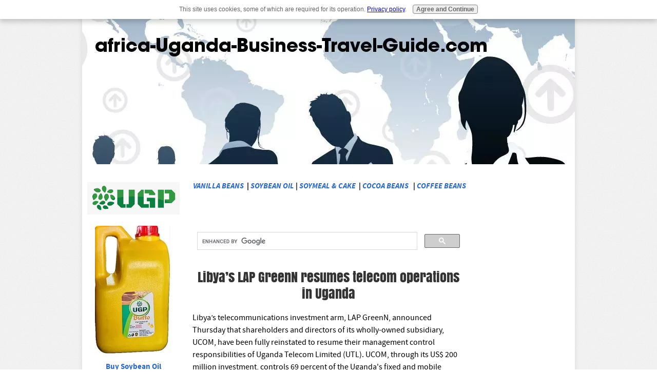

--- FILE ---
content_type: text/html; charset=UTF-8
request_url: https://www.africa-uganda-business-travel-guide.com/libyas-lap-greenn-resumes-telecom-operations-in-uganda.html
body_size: 12976
content:
<!DOCTYPE HTML>
<html xmlns:og="http://opengraphprotocol.org/schema/" xmlns:fb="http://www.facebook.com/2008/fbml">
<head><meta http-equiv="content-type" content="text/html; charset=UTF-8"><title>Libya’s LAP GreenN resumes telecom operations in Uganda</title><meta name="description" content="Libya’s telecommunications investment arm, LAP GreenN, announced Thursday that shareholders and directors of its wholly-owned subsidiary, UCOM, have been"><link href="/sd/support-files/A.style.css.pagespeed.cf.zwNgNV8iYH.css" rel="stylesheet" type="text/css"><meta id="viewport" name="viewport" content="width=device-width, initial-scale=1, maximum-scale=1, minimum-scale=1">
<!-- start: tool_blocks.sbi_html_head -->
<link rel="alternate" type="application/rss+xml" title="RSS" href="https://www.africa-uganda-business-travel-guide.com/uganda.xml">
<!-- SD -->
<script>var https_page=0</script>
<script src="//www.africa-uganda-business-travel-guide.com/sd/support-files/gdprcookie.js.pagespeed.jm.pkndbbCar4.js" async defer></script><!-- end: tool_blocks.sbi_html_head -->
<link rel="shortcut icon" type="image/vnd.microsoft.icon" href="https://www.africa-uganda-business-travel-guide.com/favicon.ico">
<link rel="canonical" href="https://www.africa-uganda-business-travel-guide.com/libyas-lap-greenn-resumes-telecom-operations-in-uganda.html"/>
<meta property="og:title" content="Libya’s LAP GreenN resumes telecom operations in Uganda"/>
<meta property="og:description" content="Libya’s telecommunications investment arm, LAP GreenN, announced Thursday that shareholders and directors of its wholly-owned subsidiary, UCOM, have been"/>
<meta property="og:type" content="article"/>
<meta property="og:url" content="https://www.africa-uganda-business-travel-guide.com/libyas-lap-greenn-resumes-telecom-operations-in-uganda.html"/>
<script>function MM_swapImgRestore(){var i,x,a=document.MM_sr;for(i=0;a&&i<a.length&&(x=a[i])&&x.oSrc;i++)x.src=x.oSrc;}function MM_preloadImages(){var d=document;if(d.images){if(!d.MM_p)d.MM_p=new Array();var i,j=d.MM_p.length,a=MM_preloadImages.arguments;for(i=0;i<a.length;i++)if(a[i].indexOf("#")!=0){d.MM_p[j]=new Image;d.MM_p[j++].src=a[i];}}}function MM_swapImage(){var i,j=0,x,a=MM_swapImage.arguments;document.MM_sr=new Array;for(i=0;i<(a.length-2);i+=3)if((x=MM_findObj(a[i]))!=null){document.MM_sr[j++]=x;if(!x.oSrc)x.oSrc=x.src;x.src=a[i+2];}}function MM_openBrWindow(theURL,winName,features){window.open(theURL,winName,features);}function MM_findObj(n,d){var p,i,x;if(!d)d=document;if((p=n.indexOf("?"))>0&&parent.frames.length){d=parent.frames[n.substring(p+1)].document;n=n.substring(0,p);}if(!(x=d[n])&&d.all)x=d.all[n];for(i=0;!x&&i<d.forms.length;i++)x=d.forms[i][n];for(i=0;!x&&d.layers&&i<d.layers.length;i++)x=MM_findObj(n,d.layers[i].document);if(!x&&d.getElementById)x=d.getElementById(n);return x;}</script>
<script>function MM_displayStatusMsg(msgStr){status=msgStr;document.MM_returnValue=true;}</script>
<!-- start: shared_blocks.71805741#end-of-head -->
<!-- end: shared_blocks.71805741#end-of-head -->
<script>var FIX=FIX||{};</script><script>var MOBILE=MOBILE||{};MOBILE.enabled=true;</script><script>var MOBILE=MOBILE||{};MOBILE.viewMode="full";MOBILE.deviceType="other";MOBILE.userAgent="";if(typeof mobileSandBox!=='undefined'){MOBILE.enabled=true;}MOBILE.hasCookie=function(key,value){var regexp=new RegExp(key+'='+value);return regexp.test(document.cookie);};MOBILE.overwriteViewport=function(){var viewport=document.querySelector("#viewport");if(viewport){viewport.content='';}};MOBILE.checkIfMobile=function(){if(!MOBILE.enabled){MOBILE.enabled=/mobileTrial=1/.test(document.cookie);}MOBILE.userAgent=navigator.userAgent;var androidMobile=(/Android/i.test(MOBILE.userAgent)&&(/Mobile/i.test(MOBILE.userAgent)));if(androidMobile){if((screen.width>1000)&&(screen.height>550)){androidMobile=false;}}if(MOBILE.enabled&&((/iPhone|iPod|BlackBerry/i.test(MOBILE.userAgent)&&(!/iPad/i.test(MOBILE.userAgent)))||androidMobile)){MOBILE.deviceType="mobile";document.documentElement.className+=" m";if(MOBILE.hasCookie("fullView",'true')){document.documentElement.className+=" fullView";MOBILE.viewMode="full";MOBILE.overwriteViewport();}else{document.documentElement.className+=" mobile";MOBILE.viewMode="mobile";}if(MOBILE.userAgent.match(/Android 2/i)){document.documentElement.className+=" android2";}}else{MOBILE.overwriteViewport();}};MOBILE.viewportWidth=function(){var viewportWidth;if(typeof window.innerWidth!="undefined"){viewportWidth=window.innerWidth;}else if(typeof document.documentElement!="undefined"&&typeof document.documentElement.offsetWidth!="undefined"&&document.documentElement.offsetWidth!=0){viewportWidth=document.documentElement.offsetWidth;}else{viewportWidth=document.getElementsByTagName('body')[0].offsetWidth;}return viewportWidth;};MOBILE.destroyAd=function(slot){var ins=document.getElementsByTagName("ins");for(var i=0,insLen=ins.length;i<insLen;i++){var elem=ins[i];if(elem.getAttribute("data-ad-slot")==slot){var parent=elem.parentNode;parent.removeChild(elem);break;}}if(!elem){throw new Error("INS tag with data-ad-slot value "+slot+" is absent in the code");}};MOBILE.updateValues=function(client,slot,width,height){var ins=document.getElementsByTagName("ins");for(var i=0,insLen=ins.length;i<insLen;i++){var elem=ins[i];if(/adsbygoogle/.test(elem.className)){break;}}if(!elem){throw new Error("INS tag with class name 'adsbygoogle' is absent in the code");}elem.style.width=width+'px';elem.style.height=height+'px';elem.setAttribute('data-ad-client',client);elem.setAttribute('data-ad-slot',slot);};MOBILE.checkIfMobile();if(typeof mobileSandBox!=='undefined'){MOBILE.enabled=true;}MOBILE.hasCookie=function(key,value){var regexp=new RegExp(key+'='+value);return regexp.test(document.cookie);};MOBILE.overwriteViewport=function(){var viewport=document.querySelector("#viewport");if(viewport){viewport.content='';}};MOBILE.checkIfMobile=function(){if(!MOBILE.enabled){MOBILE.enabled=/mobileTrial=1/.test(document.cookie);}MOBILE.userAgent=navigator.userAgent;var androidMobile=(/Android/i.test(MOBILE.userAgent)&&(/Mobile/i.test(MOBILE.userAgent)));if(androidMobile){if((screen.width>1000)&&(screen.height>550)){androidMobile=false;}}if(MOBILE.enabled&&((/iPhone|iPod|BlackBerry/i.test(MOBILE.userAgent)&&(!/iPad/i.test(MOBILE.userAgent)))||androidMobile)){MOBILE.deviceType="mobile";document.documentElement.className+=" m";if(MOBILE.hasCookie("fullView",'true')){document.documentElement.className+=" fullView";MOBILE.viewMode="full";MOBILE.overwriteViewport();}else{document.documentElement.className+=" mobile";MOBILE.viewMode="mobile";}if(MOBILE.userAgent.match(/Android 2/i)){document.documentElement.className+=" android2";}}else{MOBILE.overwriteViewport();}};MOBILE.viewportWidth=function(){var viewportWidth;if(typeof window.innerWidth!="undefined"){viewportWidth=window.innerWidth;}else if(typeof document.documentElement!="undefined"&&typeof document.documentElement.offsetWidth!="undefined"&&document.documentElement.offsetWidth!=0){viewportWidth=document.documentElement.offsetWidth;}else{viewportWidth=document.getElementsByTagName('body')[0].offsetWidth;}return viewportWidth;};MOBILE.destroyAd=function(slot){var ins=document.getElementsByTagName("ins");for(var i=0,insLen=ins.length;i<insLen;i++){var elem=ins[i];if(elem.getAttribute("data-ad-slot")==slot){var parent=elem.parentNode;parent.removeChild(elem);break;}}if(!elem){throw new Error("INS tag with data-ad-slot value "+slot+" is absent in the code");}};MOBILE.updateValues=function(client,slot,width,height){var ins=document.getElementsByTagName("ins");for(var i=0,insLen=ins.length;i<insLen;i++){var elem=ins[i];if(/adsbygoogle/.test(elem.className)){break;}}if(!elem){throw new Error("INS tag with class name 'adsbygoogle' is absent in the code");}elem.style.width=width+'px';elem.style.height=height+'px';elem.setAttribute('data-ad-client',client);elem.setAttribute('data-ad-slot',slot);};MOBILE.checkIfMobile();</script></head>
<body>
<div id="PageWrapper">
<div id="Header">
<div class="Liner">
<!-- start: shared_blocks.71805681#top-of-header -->
<!-- end: shared_blocks.71805681#top-of-header -->
<!-- start: shared_blocks.71805486#bottom-of-header -->
<!-- end: shared_blocks.71805486#bottom-of-header -->
</div><!-- end Liner -->
</div><!-- end Header -->
<div id="ContentWrapper">
<div id="ContentColumn">
<div class="Liner">
<!-- start: shared_blocks.71805399#above-h1 -->
<p style="text-align: center;"><span style="font-size: 15px;"><em><b>&#xa0;</b></em><i><a href="https://www.africa-uganda-business-travel-guide.com/buyvanillabeans.html">VANILLA BEANS</a></i><em><a href="https://www.africa-uganda-business-travel-guide.com/ugandavanilla.html#buyvanilla" onclick="return FIX.track(this);">&#xa0;</a></em><a href="https://www.africa-uganda-business-travel-guide.com/ugandavanilla.html#buyvanilla" onclick="return FIX.track(this);">&#xa0;</a><b>|&#xa0;<em><a href="https://www.africa-uganda-business-travel-guide.com/soybeanoil.html">SOYBEAN OIL</a>&#xa0;|&#xa0;<a href="https://www.africa-uganda-business-travel-guide.com/SoybeanMeal.html">SOYMEAL & CAKE </a>&#xa0;| <a href="https://www.africa-uganda-business-travel-guide.com/Cocoa-Beans.html#ElevateChoco" onclick="return FIX.track(this);">COCOA BEANS </a>&#xa0; | <a href="https://www.africa-uganda-business-travel-guide.com/africa-uganda.html">COFFEE BEANS</a></em></b></span></p><p style="text-align: left;"><br/></p>
<!-- end: shared_blocks.71805399#above-h1 -->
<script>(function(){var cx='008655314934380975495:t7taiwm1esg';var gcse=document.createElement('script');gcse.type='text/javascript';gcse.async=true;gcse.src='https://cse.google.com/cse.js?cx='+cx;var s=document.getElementsByTagName('script')[0];s.parentNode.insertBefore(gcse,s);})();</script>
<gcse:search></gcse:search>
<!--  -->
<style>.errFld{padding:3px}.errFldOn{padding:0;border:3px solid red}.errMsg{font-weight:bold;color:red;visibility:hidden}.errMsgOn{visibility:visible}#edit textarea{border:1px solid #000}.editTitle{font-size:22px;font-weight:bold;text-align:center}#preview .editTitle{margin-top:0}.editName,.editCountry{text-align:center}.editName,.editCountry,.editBody{}.editBody{text-align:left}#preview{margin-left:auto;margin-right:auto}.GadSense{float:left;vertical-align:top;padding:0 8px 8px 0;margin:0 8px 0 0}.gLinkUnitTop{width:466px;margin:12px auto}.gLinkUnitBot{width:120px;float:right;margin:4px 0 24px 36px}</style>
<div id="submission_28484641" style="border:0px solid black;padding:5px;">
<h1 style="text-align:center;">Libya’s LAP GreenN resumes telecom operations in Uganda</h1>
<p style="text-align:center;">
</p>
<p>
Libya’s telecommunications investment arm, LAP GreenN, announced Thursday that shareholders and directors of its wholly-owned subsidiary, UCOM, have been fully reinstated to resume their management control responsibilities of Uganda Telecom Limited (UTL). UCOM, through its US$ 200 million investment, controls 69 percent of the Uganda's fixed and mobile telecommunications company, Uganda Telecom Limited.<br><br>Commenting on this development, LAP GreenN chairman Wafik Al-Shater, said: “The entire team and I are delighted to have our full board rights as majority shareholders of UTL restored and, subsequent to the recent UTL board meeting on 21 May, we are now pleased to resume full operational management control.”<br><br>According to Al-Shater, the reinstatement has been achieved through “the full support” of Ugandan President Yoweri Museveni.<br><br>“Libya and its people have come through tough times, and with elections about to take place for a democratic government there is a new sense of stability and optimism for the future,” he said, noting that LAP GreenN has undergone radical change in the past six months.<br><br>“Our reinstatement in UTL represents yet another step forward for LAP GreenN in the restoration of all our legitimate fixed and mobile telecoms assets across Africa. Over the past few months, LAP GreenN has been assessing the various operations and has developed a good understanding of what the requirements are going forward in the restoration of its assets across Africa. In addition to Uganda, we are driving positive change in Cote d’Ivoire (Oricel) and South Sudan (Gemtel).”<br><br>Al-Shater emphasized that the Libyan firm would use its management expertise to further develop not only UTL but also the performance of its entire group of companies.<br><br>LAP-GreenN’s investment is focused on the telecommunications sector in emerging markets. It currently operates mobile and ISP businesses in Uganda, Zambia, Cote d’Ivoire and South Sudan while seeking to increase its footprint across Africa and the Middle East.<br><br>AfriqueJet<br>24-May-2012
</p>
</div>
<p>
<a href="https://www.africa-uganda-business-travel-guide.com/libyas-lap-greenn-resumes-telecom-operations-in-uganda-comment-form.html">Click here to post comments</a>
</p>
<p style="text-align:left;">
<a href="https://www.africa-uganda-business-travel-guide.com/UgandaICTGuide.html#INV">
Join in and write your own page! It's easy to do. How? Simply click here to return to <b>Frequently Asked Questions about ICT in Uganda</b>.</a>
</p>
<!--  -->
<!-- Frequently Asked Questions about ICT in Uganda -->
<!-- start: shared_blocks.71805715#above-socialize-it -->
<br><br>
<br><br>
<div align="center">
<strong>Haven't yet found what you Want...?</strong>
<table bgcolor="#E8E8E8" width="100%" border="0">
<tr>
<td></td>
<td><p>If you haven't yet found what you were looking for or you need detailed information about the subject matter on this page</p>
<strong><p>then...</p></strong>
<p>feel free to ask our<a href="https://www.africa-uganda-business-travel-guide.com/Uganda_Consulting_Services.html"> business travel consultants.</a></p></td>
<td></td>
</tr>
</table>
</div>
<br><br>
<!-- end: shared_blocks.71805715#above-socialize-it -->
<!-- start: shared_blocks.71805463#socialize-it -->
<div class=" socializeIt socializeIt-responsive" style="border-color: #cccccc; border-width: 1px 1px 1px 1px; border-style: solid; box-sizing: border-box"><div style="overflow-x: auto;">
<table class="columns_block grid_block" border="0" style="width: 100%;"><tr><td class="column_0" style="width: 20%;vertical-align:top;">
<div class="shareHeader">
<strong class="ss-shareLabel" style="font-size: 16px;">Share this page:</strong>
<div id="whatsthis" style="font-size:11px;"><a href="#" onclick="open_whats_this(); return false;">What&rsquo;s this?</a></div>
</div>
</td><td class="column_1" style="width: 80%;vertical-align:top;">
<!-- start: tool_blocks.social_sharing -->
<div class="SocialShare SocialShareRegular"><a href="#" rel="noopener noreferrer" onclick="window.open('https://www.facebook.com/sharer.php?u='+ encodeURIComponent(document.location.href) +'&t=' + encodeURIComponent(document.title), 'sharer','toolbar=0,status=0,width=700,height=500,resizable=yes,scrollbars=yes');return false;" target="_blank" class="socialIcon facebook"><svg width="20" height="20" aria-hidden="true" focusable="false" data-prefix="fab" data-icon="facebook-square" role="img" xmlns="http://www.w3.org/2000/svg" viewBox="0 0 448 512"><path fill="currentColor" d="M400 32H48A48 48 0 0 0 0 80v352a48 48 0 0 0 48 48h137.25V327.69h-63V256h63v-54.64c0-62.15 37-96.48 93.67-96.48 27.14 0 55.52 4.84 55.52 4.84v61h-31.27c-30.81 0-40.42 19.12-40.42 38.73V256h68.78l-11 71.69h-57.78V480H400a48 48 0 0 0 48-48V80a48 48 0 0 0-48-48z" class=""></path></svg><span>Facebook</span></a><a href="#" rel="noopener noreferrer" onclick="window.open('https://twitter.com/intent/tweet?text=Reading%20about%20this:%20'+encodeURIComponent(document.title)+'%20-%20' + encodeURIComponent(document.location.href), 'sharer','toolbar=0,status=0,width=700,height=500,resizable=yes,scrollbars=yes');return false;" target="_blank" class="socialIcon twitter"><svg width="20" height="20" aria-hidden="true" focusable="false" data-prefix="fab" data-icon="twitter-square" role="img" viewBox="0 0 1200 1227" fill="none" xmlns="http://www.w3.org/2000/svg"><path d="M714.163 519.284L1160.89 0H1055.03L667.137 450.887L357.328 0H0L468.492 681.821L0 1226.37H105.866L515.491 750.218L842.672 1226.37H1200L714.137 519.284H714.163ZM569.165 687.828L521.697 619.934L144.011 79.6944H306.615L611.412 515.685L658.88 583.579L1055.08 1150.3H892.476L569.165 687.854V687.828Z" fill="currentColor"></path></svg><span>X</span></a><a href="#" rel="noopener noreferrer" onclick="var script = document.createElement('script');script.setAttribute('type','text/javascript');script.setAttribute('src', 'https://assets.pinterest.com/js/pinmarklet.js');document.getElementsByTagName('head')[0].appendChild(script);return false" target="_blank" class="socialIcon pinterest"><svg width="20" height="20" aria-hidden="true" focusable="false" data-prefix="fab" data-icon="pinterest-square" role="img" xmlns="http://www.w3.org/2000/svg" viewBox="0 0 448 512"><path fill="currentColor" d="M448 80v352c0 26.5-21.5 48-48 48H154.4c9.8-16.4 22.4-40 27.4-59.3 3-11.5 15.3-58.4 15.3-58.4 8 15.3 31.4 28.2 56.3 28.2 74.1 0 127.4-68.1 127.4-152.7 0-81.1-66.2-141.8-151.4-141.8-106 0-162.2 71.1-162.2 148.6 0 36 19.2 80.8 49.8 95.1 4.7 2.2 7.1 1.2 8.2-3.3.8-3.4 5-20.1 6.8-27.8.6-2.5.3-4.6-1.7-7-10.1-12.3-18.3-34.9-18.3-56 0-54.2 41-106.6 110.9-106.6 60.3 0 102.6 41.1 102.6 99.9 0 66.4-33.5 112.4-77.2 112.4-24.1 0-42.1-19.9-36.4-44.4 6.9-29.2 20.3-60.7 20.3-81.8 0-53-75.5-45.7-75.5 25 0 21.7 7.3 36.5 7.3 36.5-31.4 132.8-36.1 134.5-29.6 192.6l2.2.8H48c-26.5 0-48-21.5-48-48V80c0-26.5 21.5-48 48-48h352c26.5 0 48 21.5 48 48z" class=""></path></svg><span>Pinterest</span></a><a href="#" rel="noopener noreferrer" onclick="window.open('https://www.tumblr.com/share/link?url='+ encodeURIComponent(document.location.href) + '&name='+ encodeURIComponent(document.title), 'sharer','toolbar=0,status=0,width=700,height=500,resizable=yes,scrollbars=yes');return false;" target="_blank" class="socialIcon tumblr"><svg width="20" height="20" aria-hidden="true" focusable="false" data-prefix="fab" data-icon="tumblr-square" role="img" xmlns="http://www.w3.org/2000/svg" viewBox="0 0 448 512"><path fill="currentColor" d="M400 32H48C21.5 32 0 53.5 0 80v352c0 26.5 21.5 48 48 48h352c26.5 0 48-21.5 48-48V80c0-26.5-21.5-48-48-48zm-82.3 364.2c-8.5 9.1-31.2 19.8-60.9 19.8-75.5 0-91.9-55.5-91.9-87.9v-90h-29.7c-3.4 0-6.2-2.8-6.2-6.2v-42.5c0-4.5 2.8-8.5 7.1-10 38.8-13.7 50.9-47.5 52.7-73.2.5-6.9 4.1-10.2 10-10.2h44.3c3.4 0 6.2 2.8 6.2 6.2v72h51.9c3.4 0 6.2 2.8 6.2 6.2v51.1c0 3.4-2.8 6.2-6.2 6.2h-52.1V321c0 21.4 14.8 33.5 42.5 22.4 3-1.2 5.6-2 8-1.4 2.2.5 3.6 2.1 4.6 4.9l13.8 40.2c1 3.2 2 6.7-.3 9.1z" class=""></path></svg><span>Tumblr</span></a><a href="#" rel="noopener noreferrer" onclick="window.open('https://reddit.com/submit?url='+ encodeURIComponent(document.location.href) + '&title=' + encodeURIComponent(document.title), 'sharer','toolbar=0,status=0,width=700,height=500,resizable=yes,scrollbars=yes');return false;" target="_blank" class="socialIcon reddit"><svg width="20" height="20" aria-hidden="true" focusable="false" data-prefix="fab" data-icon="reddit-square" role="img" xmlns="http://www.w3.org/2000/svg" viewBox="0 0 448 512"><path fill="currentColor" d="M283.2 345.5c2.7 2.7 2.7 6.8 0 9.2-24.5 24.5-93.8 24.6-118.4 0-2.7-2.4-2.7-6.5 0-9.2 2.4-2.4 6.5-2.4 8.9 0 18.7 19.2 81 19.6 100.5 0 2.4-2.3 6.6-2.3 9 0zm-91.3-53.8c0-14.9-11.9-26.8-26.5-26.8-14.9 0-26.8 11.9-26.8 26.8 0 14.6 11.9 26.5 26.8 26.5 14.6 0 26.5-11.9 26.5-26.5zm90.7-26.8c-14.6 0-26.5 11.9-26.5 26.8 0 14.6 11.9 26.5 26.5 26.5 14.9 0 26.8-11.9 26.8-26.5 0-14.9-11.9-26.8-26.8-26.8zM448 80v352c0 26.5-21.5 48-48 48H48c-26.5 0-48-21.5-48-48V80c0-26.5 21.5-48 48-48h352c26.5 0 48 21.5 48 48zm-99.7 140.6c-10.1 0-19 4.2-25.6 10.7-24.1-16.7-56.5-27.4-92.5-28.6l18.7-84.2 59.5 13.4c0 14.6 11.9 26.5 26.5 26.5 14.9 0 26.8-12.2 26.8-26.8 0-14.6-11.9-26.8-26.8-26.8-10.4 0-19.3 6.2-23.8 14.9l-65.7-14.6c-3.3-.9-6.5 1.5-7.4 4.8l-20.5 92.8c-35.7 1.5-67.8 12.2-91.9 28.9-6.5-6.8-15.8-11-25.9-11-37.5 0-49.8 50.4-15.5 67.5-1.2 5.4-1.8 11-1.8 16.7 0 56.5 63.7 102.3 141.9 102.3 78.5 0 142.2-45.8 142.2-102.3 0-5.7-.6-11.6-2.1-17 33.6-17.2 21.2-67.2-16.1-67.2z" class=""></path></svg><span>Reddit</span></a><a href="#" rel="noopener noreferrer" onclick="window.open('https://api.whatsapp.com/send?text='+encodeURIComponent(document.location.href), 'sharer','toolbar=0,status=0,width=700,height=500,resizable=yes,scrollbars=yes');return false;" target="_blank" class="socialIcon whatsapp"><svg width="20" height="20" aria-hidden="true" focusable="false" data-prefix="fab" data-icon="whatsapp-square" role="img" xmlns="http://www.w3.org/2000/svg" viewBox="0 0 448 512"><path fill="currentColor" d="M224 122.8c-72.7 0-131.8 59.1-131.9 131.8 0 24.9 7 49.2 20.2 70.1l3.1 5-13.3 48.6 49.9-13.1 4.8 2.9c20.2 12 43.4 18.4 67.1 18.4h.1c72.6 0 133.3-59.1 133.3-131.8 0-35.2-15.2-68.3-40.1-93.2-25-25-58-38.7-93.2-38.7zm77.5 188.4c-3.3 9.3-19.1 17.7-26.7 18.8-12.6 1.9-22.4.9-47.5-9.9-39.7-17.2-65.7-57.2-67.7-59.8-2-2.6-16.2-21.5-16.2-41s10.2-29.1 13.9-33.1c3.6-4 7.9-5 10.6-5 2.6 0 5.3 0 7.6.1 2.4.1 5.7-.9 8.9 6.8 3.3 7.9 11.2 27.4 12.2 29.4s1.7 4.3.3 6.9c-7.6 15.2-15.7 14.6-11.6 21.6 15.3 26.3 30.6 35.4 53.9 47.1 4 2 6.3 1.7 8.6-1 2.3-2.6 9.9-11.6 12.5-15.5 2.6-4 5.3-3.3 8.9-2 3.6 1.3 23.1 10.9 27.1 12.9s6.6 3 7.6 4.6c.9 1.9.9 9.9-2.4 19.1zM400 32H48C21.5 32 0 53.5 0 80v352c0 26.5 21.5 48 48 48h352c26.5 0 48-21.5 48-48V80c0-26.5-21.5-48-48-48zM223.9 413.2c-26.6 0-52.7-6.7-75.8-19.3L64 416l22.5-82.2c-13.9-24-21.2-51.3-21.2-79.3C65.4 167.1 136.5 96 223.9 96c42.4 0 82.2 16.5 112.2 46.5 29.9 30 47.9 69.8 47.9 112.2 0 87.4-72.7 158.5-160.1 158.5z" class=""></path></svg><span>WhatsApp</span></a></div>
<!-- end: tool_blocks.social_sharing -->
</td></tr></table>
</div>
<div class="socialize-pay-it-forward-wrapper" style="background:;">
<details class="socialize-pay-it-forward">
<summary>Enjoy this page? Please pay it forward. Here's how...</summary>
<p>Would you prefer to share this page with others by linking to it?</p>
<ol>
<li>Click on the HTML link code below.</li>
<li>Copy and paste it, adding a note of your own, into your blog, a Web page, forums, a blog comment,
your Facebook account, or anywhere that someone would find this page valuable.</li>
</ol>
<script>var l=window.location.href,d=document;document.write('<form action="#"><div style="text-align:center"><textarea cols="50" rows="2" onclick="this.select();">&lt;a href="'+l+'"&gt;'+d.title+'&lt;/a&gt;</textarea></div></form>');</script>
</details>
</div>
</div>
<!-- end: shared_blocks.71805463#socialize-it -->
<!-- start: shared_blocks.71805657#below-socialize-it -->
<!-- end: shared_blocks.71805657#below-socialize-it -->
</div><!-- end Liner -->
</div><!-- end ContentColumn -->
</div><!-- end ContentWrapper -->
<div id="NavColumn">
<div class="Liner">
<!-- start: shared_blocks.71805860#top-of-nav-column -->
<div class="ImageBlock ImageBlockCenter"><a href="https://www.africa-uganda-business-travel-guide.com/UGPTradersUgandaLimited.html" title="Go to UGP Traders Uganda Limited Company Profile"><img src="https://www.africa-uganda-business-travel-guide.com/images/xLogo-UGP-Traders-Uganda-Limited.png.pagespeed.ic.C8tpv2f5AL.webp" width="185" height="64.38" data-pin-media="https://www.africa-uganda-business-travel-guide.com/images/Logo-UGP-Traders-Uganda-Limited.png" style="width: 185px; height: auto"></a></div>
<div class="ImageBlock ImageBlockCenter"><a href="https://www.africaug.com/Virgin-Soybean-Oil-1Litre_moreinfo.html" onclick="return FIX.track(this);" rel="noopener" target="_blank"><img src="https://www.africa-uganda-business-travel-guide.com/images/xUGPButto-VirginSoybeanOil.jpg.pagespeed.ic.51PcqCVIr_.webp" width="150" height="251" alt="UGP Butto 3L Bottle" title="Soybean Oil" data-pin-media="https://www.africa-uganda-business-travel-guide.com/images/UGPButto-VirginSoybeanOil.jpg" style="width: 150px; height: auto"><span class="Caption CaptionCenter" style="max-width:150px">Buy Soybean Oil</span></a></div>
<!-- end: shared_blocks.71805860#top-of-nav-column -->
<!-- start: shared_blocks.71805742#navigation -->
<!-- start: tool_blocks.navbar --><div class="Navigation"><ul><li><h3>What's New?</h3><ul></ul></li><li class=""><a href="/">Home</a></li><li class=""><a href="/uganda-blog.html">Uganda Blog</a></li><li class=""><a href="/UGPTradersUgandaLimited.html">About us</a></li><li><h3>Vanilla Guides</h3><ul></ul></li><li class=""><a href="/buyvanillabeans.html">Buy Vanilla Beans</a></li><li class=""><a href="/ugandavanilla.html">Uganda Vanilla</a></li><li class=""><a href="/Vanilla.html">About Vanilla</a></li><li class=""><a href="/vanilla-recipes.html">Vanilla Cooking</a></li><li class=""><a href="/Vanilla-Soap-BodyLotion-Perfume.html">Vanilla BodyCare</a></li><li><h3>Soybean Guides</h3><ul></ul></li><li class=""><a href="/soybeans.html">Soybeans</a></li><li class=""><a href="/soybeanoil.html">Soybean Oil</a></li><li class=""><a href="/SoybeanMeal.html">Soya Cake</a></li><li><h3>Cocoa Guides</h3><ul></ul></li><li class=""><a href="/Cocoa-Beans.html">Uganda Cocoa</a></li><li><h3>Our Services</h3><ul></ul></li><li><a href="http://shop.africa-uganda-business-travel-guide.com">SuperMarket</a></li><li class=""><a href="/Uganda_Consulting_Services.html">Consulting Services</a></li><li class=""><a href="/Uganda-Hotelsbooking.html">Reservations</a></li><li class=""><a href="/uganda-hotels.html">Hotels Directory</a></li><li class=""><a href="/SMSUganda.html">SMS Guide</a></li><li><a href="http://sms.africa-uganda-business-travel-guide.com">SMS account LOGIN</a></li><li class=""><a href="/UgandaBusiness_Travel_Advertising.html">Advertizers</a></li><li class=""><a href="/ugandatentguide.html">Tents Guide</a></li><li><h3>Travel Guides</h3><ul></ul></li><li class=""><a href="/uganda_news.html">News & Media</a></li><li class=""><a href="/uganda-travel.html">Uganda Travel</a></li><li class=""><a href="/uganda_visa.html">The Visa</a></li><li class=""><a href="/flights-to-uganda.html">Getting There</a></li><li class=""><a href="/Travel_Uganda.html">Getting Around</a></li><li class=""><a href="/UgandaHealthCareGuide.html">Healthcare</a></li><li class=""><a href="/Uganda_Currency.html">Forex Guide</a></li><li class=""><a href="/UgandaICTGuide.html">ICT Guide</a></li><li class=""><a href="/UgandaAutosGuide.html">Autos Guide</a></li><li><h3>Tour Guides</h3><ul></ul></li><li class=""><a href="/Uganda_Maps.html">Uganda Map</a></li><li class=""><a href="/Uganda_Wildlife_Guide.html">Wildlife</a></li><li class=""><a href="/mountain_gorillas.html">Gorillas</a></li><li class=""><a href="/Uganda_Bird_Guides.html">Birding</a></li><li class=""><a href="/Uganda_Coffee.html">Coffee Guide</a></li><li class=""><a href="/Uganda_Safaris_Guide.html">Tour Packages</a></li><li class=""><a href="/QueenElizabethNationalPark.html">Queen Elizabeth NP</a></li><li class=""><a href="/Kampala_attractions.html">Kampala City Tour</a></li><li class=""><a href="/Jinja_tour.html">Nile River Tours</a></li><li><h3>Culture & Cuisine</h3><ul></ul></li><li class=""><a href="/ugandafood.html">Uganda Food Guide</a></li><li class=""><a href="/uganda_meat_recipes.html">Meat Recipes</a></li><li class=""><a href="/goatmeatrecipes.html">Goat Meat Recipes</a></li><li class=""><a href="/chickenrecipesinuganda.html">Chicken Recipes</a></li><li><h3>Business Guides</h3><ul></ul></li><li class=""><a href="/Uganda_business.html">Doing Business</a></li><li class=""><a href="/Uganda_Tax.html">Tax in Uganda</a></li><li class=""><a href="/UgandaBankingGuide.html">Banking</a></li><li class=""><a href="/Uganda_Tourism.html">Tourism Biz</a></li><li class=""><a href="/Uganda_Capital.html">Capital Markets</a></li><li class=""><a href="/Uganda_Real_Estate.html">Real Estates Guide</a></li><li class=""><a href="/UgandaCharityInvestmentGuide.html">Charity</a></li><li class=""><a href="/Business_Travel.html">BusinessTravel Diaries</a></li><li><h3>Energy Guides</h3><ul></ul></li><li class=""><a href="/ugandaenergyguide.html">Energy Investment</a></li><li class=""><a href="/africaenergyefficiencyguide.html">Saving Energy</a></li><li><h3>Agribusiness Guides</h3><ul></ul></li><li class=""><a href="/Ugandapoultryfarming.html">Poultry Guide</a></li><li class=""><a href="/Kuroiler.html">Kuroiler Chicken</a></li><li class=""><a href="/sheabutterinuganda.html">Shea Butter</a></li><li class=""><a href="/ugandapiggery.html">Piggery</a></li><li class=""><a href="/ugandahoneybeekeeping.html">Beekeeping</a></li><li class=""><a href="/ugandaplantsguide.html">Plants Guide</a></li><li class=""><a href="/howtogrowbananasinuganda.html">Banana Guide</a></li><li class=""><a href="/howtogrowbeansinuganda.html">Beans Guide</a></li><li class=""><a href="/howtogrowcabbagesinuganda.html">Cabbage Guide</a></li><li class=""><a href="/howtogrowcassavainuganda.html">Cassava Guide</a></li><li class=""><a href="/howtogrowmaizeinuganda.html">Maize Guide</a></li><li class=""><a href="/gingerinuganda.html">Ginger Guide</a></li><li class=""><a href="/beetrootinuganda.html">Beetroot Guide</a></li><li class=""><a href="/cottoninuganda.html">Cotton Guide</a></li><li class=""><a href="/OliveinUganda.html">Olive Tree</a></li><li><h3>More Resources</h3><ul></ul></li><li class=""><a href="/africa-uganda.html">Contact Us</a></li><li class=""><a href="/Africa_Uganda_links.html">Links</a></li><li class=""><a href="/Terms_Of_Use_and_Privacy_Policy.html">Terms Of Use</a></li></ul></div>
<!-- end: tool_blocks.navbar -->
<!-- end: shared_blocks.71805742#navigation -->
<!-- start: shared_blocks.71805913#bottom-of-nav-column -->
<!-- start: tool_blocks.rssit -->
<div class="RSSbox">
<div class="questionMark">[<a href="https://www.africa-uganda-business-travel-guide.com/help/rss.html" onclick="javascript:window.open('https://www.africa-uganda-business-travel-guide.com/help/rss.html','help','resizable,status,scrollbars,width=600,height=500');return false;"><span style="font-size:110%;">?</span></a>]Subscribe To This Site</div>
<ul>
<li>
<a href="http://feeds2.feedburner.com/UgandaBusinessTravelBlog" target="new"><img style="padding-top:2px;" src="[data-uri]" alt="XML RSS"></a>
</li><li><a href="https://feedly.com/i/subscription/feed/http://feeds2.feedburner.com/UgandaBusinessTravelBlog" target="new" rel="nofollow"><img src="[data-uri]" alt="follow us in feedly"></a></li><li><a href="https://add.my.yahoo.com/rss?url=http://feeds2.feedburner.com/UgandaBusinessTravelBlog" target="new" rel="nofollow"><img src="[data-uri]" alt="Add to My Yahoo!"></a></li></ul>
</div><!-- end: tool_blocks.rssit -->
<!-- end: shared_blocks.71805913#bottom-of-nav-column -->
</div><!-- end Liner -->
</div><!-- end NavColumn -->
<div id="ExtraColumn">
<div class="Liner">
<!-- start: shared_blocks.71805512#top-extra-default -->
<!-- end: shared_blocks.71805512#top-extra-default -->
<!-- start: shared_blocks.71805767#extra-default-nav -->
<!-- end: shared_blocks.71805767#extra-default-nav -->
<!-- start: shared_blocks.71805654#bottom-extra-default -->
<!-- end: shared_blocks.71805654#bottom-extra-default -->
</div><!-- end Liner-->
</div><!-- end ExtraColumn -->
<div id="Footer">
<div class="Liner">
<!-- start: shared_blocks.71805511#above-bottom-nav -->
<!-- end: shared_blocks.71805511#above-bottom-nav -->
<!-- start: shared_blocks.71805625#bottom-navigation -->
<!-- end: shared_blocks.71805625#bottom-navigation -->
<!-- start: shared_blocks.71805462#below-bottom-nav -->
<!-- end: shared_blocks.71805462#below-bottom-nav -->
<!-- start: shared_blocks.71805600#footer -->
<!-- start: tool_blocks.footer -->
<div class="page_footer_container">
<div class="page_footer_content">
<div class="page_footer_liner" style="white-space:pre-line"><hr class="page_footer_divider_above"><div class="page_footer_text"><a href="https://www.africa-uganda-business-travel-guide.com/Terms_Of_Use_and_Privacy_Policy.html" title="Terms of Use and Privacy Policy">© Copyright 2007-2025
Africa-Uganda-Business-Travel-Guide.com
Terms Of Use & Privacy Policy</a></div><hr class="page_footer_divider_below"></div>
</div></div>
<!-- end: tool_blocks.footer -->
<!-- end: shared_blocks.71805600#footer -->
</div><!-- end Liner -->
</div><!-- end Footer -->
</div><!-- end PageWrapper --><script src="/sd/support-files/mobile.js.pagespeed.jm.be5RhGEm5B.js"></script>
<script>MOBILE.contentColumnWidth='520px';</script>
<script src="/sd/support-files/fix.js.pagespeed.jm.3phKUrh9Pj.js"></script>
<script>FIX.doEndOfBody();MOBILE.doEndOfBody();</script>
<!-- start: tool_blocks.sbi_html_body_end -->
<script>var SS_PARAMS={pinterest_enabled:false,googleplus1_on_page:false,socializeit_onpage:false};</script><style>.g-recaptcha{display:inline-block}.recaptcha_wrapper{text-align:center}</style>
<script>if(typeof recaptcha_callbackings!=="undefined"){SS_PARAMS.recaptcha_callbackings=recaptcha_callbackings||[]};</script><script>(function(d,id){if(d.getElementById(id)){return;}var s=d.createElement('script');s.async=true;s.defer=true;s.src="/ssjs/ldr.js";s.id=id;d.getElementsByTagName('head')[0].appendChild(s);})(document,'_ss_ldr_script');</script><!-- end: tool_blocks.sbi_html_body_end -->
<!-- Generated at 05:59:37 06-Dec-2025 with holidayonthebeach v158 -->
<script async src="/ssjs/lazyload.min.js.pagespeed.jm.GZJ6y5Iztl.js"></script>
</body>
</html>
